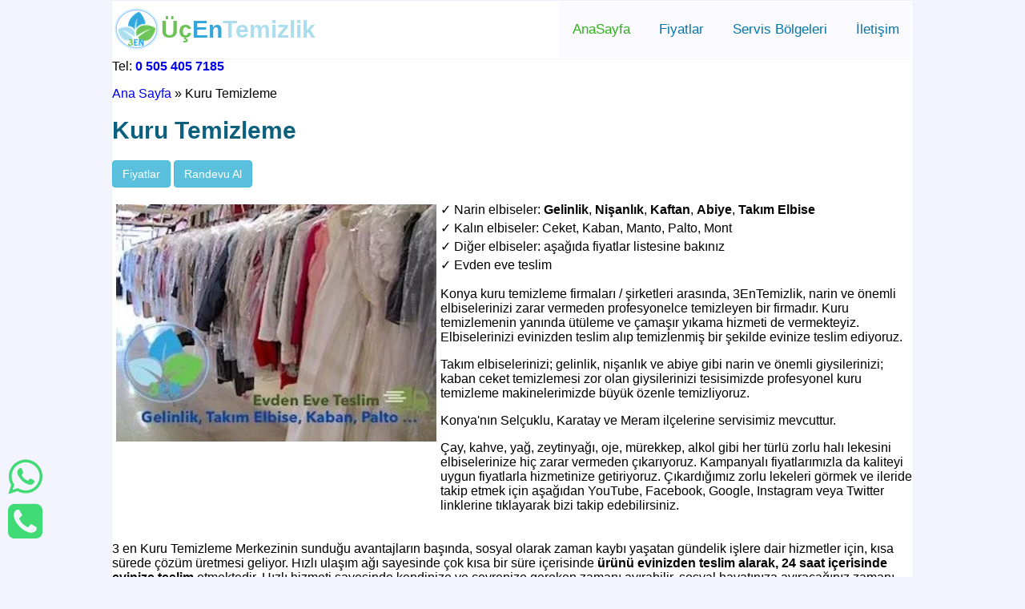

--- FILE ---
content_type: text/html; charset=UTF-8
request_url: https://3entemizlik.com/kuru_temizleme?q=ceket-kuru-temizleme
body_size: 7434
content:
<!DOCTYPE html>
<!--[if IE 7 ]><html lang="tr" class="ie7"><![endif]-->
<!--[if IE 8 ]><html lang="tr" class="ie8"><![endif]-->
<!--[if IE 9 ]><html lang="tr" class="ie9"><![endif]-->
<!--[if (gt IE 9)|!(IE)]><!-->
<html xmlns="http://www.w3.org/1999/xhtml" xml:lang="tr" lang="tr">
<!--<![endif]-->
<head>
	<!-- Bing -->
	<meta name="msvalidate.01" content="414A752224ACE449FB74459295D80058" />
	<!-- END Bing -->

	<title>Ceket kuru temizleme</title>
	    <script type="application/ld+json">
    {
      "@context": "https://schema.org",
      "@type": "ProfessionalService",
      "image": [
        "https://3entemizlik.com/images/dry_cleaning2.jpg"
       ],
      "@id": "https://3entemizlik.com/kuru_temizleme",
      "name": "Kuru Temizleme",
      "priceRange": "8₺ - 200₺",
      "address": {
        "@type": "PostalAddress",
        "streetAddress": "Beyhekim Mah. Gülsaray Sok. No: 10 P/7 Selçuklu",
        "addressLocality": "Konya",
        "addressRegion": "Konya",
        "postalCode": "42060",
        "addressCountry": "TR"
      },
      "geo": {
        "@type": "GeoCoordinates",
        "latitude": 37.985000,
        "longitude": 32.492150
      },
      "description": "ceket kuru temizleme",
      "url": "https://3entemizlik.com/kuru_temizleme",
      "telephone": "+905054057185",
      "openingHoursSpecification": [
        {
          "@type": "OpeningHoursSpecification",
          "dayOfWeek": [
            "Monday",
            "Tuesday",
            "Wednesday",
            "Thursday",
            "Friday",
            "Saturday",
            "Sunday"
          ],
          "opens": "00:00",
          "closes": "23:59"
        }
      ]
    }
    </script>  <link rel='preconnect' href='//3entemizlik.com' />

	
  <link rel='preconnect' href='https://stackpath.bootstrapcdn.com/font-awesome/4.7.0/css/font-awesome.min.css' />
  <link rel="preload" href="https://stackpath.bootstrapcdn.com/font-awesome/4.7.0/css/font-awesome.min.css">
  <link rel="stylesheet" href="https://stackpath.bootstrapcdn.com/font-awesome/4.7.0/css/font-awesome.min.css"
    media="print" onload="this.media='all'">

	<meta http-equiv="Content-Type" content="text/html; charset=utf-8" />
	<meta http-equiv="X-UA-Compatible" content="IE=edge">
	<meta charset="ISO-8859-1">
	<meta name="language" content="tr" />
  <meta name="viewport" content="width=device-width, initial-scale=1, shrink-to-fit=no">

	<meta name="title" content="Ceket kuru temizleme" />
	<meta name="description" content="Ceket kuru temizleme">
	<meta name="keywords" content="ceket kuru temizleme">

	<meta name="geo.position" content="37.985180; 32.492073">
	<meta name="geo.placename" content="3EnTemizlik">
	<meta name="geo.region" content="Konya">

	<!-- Schema.org markup for Google+ -->
	<meta itemprop="name" content="Kuru Temizleme">
	<meta itemprop="description" content="Ceket kuru temizleme">
	<meta itemprop="image" content="https://3entemizlik.com/images/dry_cleaning2.jpg">

	<!-- Twitter Card data -->
	<meta name="twitter:card" value="Ceket kuru temizleme">

	<!-- Open Graph data -->
	<meta property="og:title" content="Ceket kuru temizleme" />
	<meta property="og:type" content="website" />
	<meta property="og:url" content="https://www.3entemizlik.com/" />
	<meta property="og:image" content="https://3entemizlik.com/images/dry_cleaning2.jpg" />
	<meta property="og:description" content="Ceket kuru temizleme" />

	<!-- Google Analytics -->
	<script>
	(function(i,s,o,g,r,a,m){i['GoogleAnalyticsObject']=r;i[r]=i[r]||function(){
	(i[r].q=i[r].q||[]).push(arguments)},i[r].l=1*new Date();a=s.createElement(o),
	m=s.getElementsByTagName(o)[0];a.async=1;a.src=g;m.parentNode.insertBefore(a,m)
	})(window,document,'script','https://www.google-analytics.com/analytics.js','ga');

	ga('create', 'UA-134057804-1', 'auto');
	ga('send', 'pageview');
	</script>
	<!-- End Google Analytics -->

	<!-- favicon -->
	<link rel="apple-touch-icon" sizes="57x57" href="/apple-icon-57x57.png">
	<link rel="apple-touch-icon" sizes="60x60" href="/apple-icon-60x60.png">
	<link rel="apple-touch-icon" sizes="72x72" href="/apple-icon-72x72.png">
	<link rel="apple-touch-icon" sizes="76x76" href="/apple-icon-76x76.png">
	<link rel="apple-touch-icon" sizes="114x114" href="/apple-icon-114x114.png">
	<link rel="apple-touch-icon" sizes="120x120" href="/apple-icon-120x120.png">
	<link rel="apple-touch-icon" sizes="144x144" href="/apple-icon-144x144.png">
	<link rel="apple-touch-icon" sizes="152x152" href="/apple-icon-152x152.png">
	<link rel="apple-touch-icon" sizes="180x180" href="/apple-icon-180x180.png">
	<link rel="icon" type="image/png" sizes="192x192"  href="/android-icon-192x192.png">
	<link rel="icon" type="image/png" sizes="32x32" href="/favicon-32x32.png">
	<link rel="icon" type="image/png" sizes="96x96" href="/favicon-96x96.png">
	<link rel="icon" type="image/png" sizes="16x16" href="/favicon-16x16.png">
	<link rel="icon" type='image/x-icon' sizes="16x16" href="/favicon.ico">
	<link rel="mask-icon" href="/favicon.svg" color="#00bfff">
	<link rel="manifest" href="/manifest.json">
	<meta name="msapplication-TileColor" content="#ffffff">
	<meta name="msapplication-TileImage" content="/ms-icon-144x144.png">
	<meta name="theme-color" content="#ffffff">
	<!-- favicon ends -->

  <link ref='canonical' href='https://3entemizlik.com/kuru_temizleme'>


	<!-- Custom CSS files -->
	
	<!-- Custom JS files -->
	</head>

<style>
html { background: #F4F4FF; font-family: "Lucida Sans Unicode", "Lucida Grande", sans-serif; }
body { max-width: 1000px; border: solid thin #EEEEFF; margin: auto; background: #FFFFFF; }
header { margin: auto; padding: 1px; border-bottom: solid thin #F4F4FF; }
a { text-decoration: none; }
h1, h2, h3, h4 {color: #0b607e;}
h1, h2 { font-size: 30px; }
td {padding:5px;}
th {background: #F4F4FF}
tr:nth-child(even) {background: #F4F4FF}
li {padding:2px;}

.text-center {text-align: center;}

.banner { height: 70px; display: flex; align-items: center; }

.col-md-4 /*1636*/ { position: relative; min-height: 1px; padding: 2px 15px; }
.row /*1610*/ { margin: 0 -15px; }
.row:after /*2077*/ {clear: both;}
.row:before, .row:after /*6571*/ { display: table; content: " "; }
.media-body {padding: 0 5px 2px;}

.border-gray {border: solid thin #e6e6e6;}
.m5 {margin-left: 5px; margin-right: 5px;}
.mv5 {margin-top: 5px; margin-bottom: 5px;}
.p5 {padding: 0 5px;}
.fullwidth {width: 100%; box-sizing : border-box;}
.divider {border: solid thin #F4F4FF; clear: both;}
.list-unstyled li {list-style-type:none; padding: 3px;}
ul.checkmark { list-style: none;}
ul.checkmark li:before { content: '✓'; }

.price_table {
  width: 100%;
  max-width: 500px;
  margin: 20px auto;
}
.price_table thead { font-size: 20px;}
.price_table tr:nth-child(odd) {background: #DDDDFF;}
.price_table td {
  padding: 10px;
}

@media (min-width: 992px) {
  .col-md-4 /*2015*/ { float: left;  width: 30.33333333%; margin: 0px;}
  .m5 {margin: 0;}
}

.topnav { float: right; height: 70px; background: #FAFAFF;
          display: flex; align-items: center; }
.topnav a { color: #0576ab; text-align: center;
            padding: 14px 16px; text-decoration: none; font-size: 17px; }
.topnav a:hover { color: #2cb218; }
.topnav a.active { color: #2cb218; }
.topnav .icon { display: none; }
.topnav div { display: inline; }
@media screen and (max-width: 600px) {
  .topnav a {display: none;}
  .topnav a.icon { display: block; font-weight: bold; border: none;}
  .topnav.responsive {position: relative; text-align: right; }
  .topnav.responsive a { display: block; text-align: right; }
  .topnav.responsive div { position: absolute; top: 75px; left: -410px;
                           width: 470px; background: #FFFFFF; overflow: hidden;}
}

.btn {
  display: inline-block;
  margin-bottom: 0;
  font-weight: normal;
  text-align: center;
  white-space: nowrap;
  vertical-align: middle;
  -ms-touch-action: manipulation;
  touch-action: manipulation;
  cursor: pointer;
  background-image: none;
  border: 1px solid transparent;
  padding: 6px 12px;
  font-size: 14px;
  line-height: 1.42857143;
  border-radius: 4px;
  -webkit-user-select: none;
  -moz-user-select: none;
  -ms-user-select: none;
  user-select: none;
}
.btn-info {
  color: #fff;
  background-color: #5bc0de;
  border-color: #46b8da;
}
.btn.btn-black {
  background: #000;
  color: #fff;
}

.why3en {padding:5px;}
.why3en img {margin-top:2px;}
.whyImage { height: 70px; width: auto; }
.logoText { font-size: 30px; font-weight: bold;}
.uc { color: #6cc258; }
.en { color: #35a6db; }
.temizlik { color: #acddef; }
.ucb { background-color: #6cc258; }
.en2 { color: #00568b; }
.temizlik2 { color: #aa5d6f; }

.services_middle h5 { padding: 5px; margin: auto; font-size: 20px; }
.ilceler ul { padding: 0; margin: 0; }
.ilceler li {
  list-style: none;
  padding: 5px;
  margin: 1px;
  background: #EEEEEE;
}
.ilceler li a { color: #000099; }
.ilceler .ilce_title a{ color: #0b607e; }
.ilceler li:nth-child(even) {background: #F4F4FF}
.ilceler h4 { margin: 5px; }
@media (max-width: 992px) {
  .ilceler {
    clear: both;
    padding-bottom: 10px;
    border-bottom: solid thin #EEEEFF;
  }
}
.collapsible:after {
  content: attr(data-symbol);
  color: #FFFFFF;
  background-color: #444444;
  vertical-align: middle;
  padding: 0px 5px;
  min-width: 20px;
  text-align: center;
  float: right;
  font-size: 20px;
  border-radius: 5px;
}
.review_box { background: #F0F0F0; border-radius: 5px; }
.orange { color: orange; }

#formTable { padding-right: 10px; }
#formTable tr { background: none; }
#formTable label { font-size: 14px;}
.form-control { border: solid thin #999999; border-radius: 0px; }
.service_image { overflow: hidden; text-align: center; margin: 5px; }
.service_image img{ max-width: 100%; height: auto; }
@media (max-width: 692px) {
  .service_image { height: 240px; }
  .service_image img { height: 100%; width: auto;}
}
@media (min-width: 692px) { .service_image { float: left; width:300px; height: 300px; } }
@media (min-width: 992px) {
  .service_image { float: left; width:400px; height: 400px; }
  .service_image img { width: 100%; }
}
.contact_icons { font-size: 50px; }
.contact_icons i { width: 50px; height: 50px; display: inline-block; }
</style>

<body>

  <header role="banner">
    <div class="topnav" id="myTopnav">
      <a href="javascript:void(0);" class="icon" onclick="toggleNav()">
        &ordm; &ordm; &ordm;
      </a>
      <div>
        <a href="/" class="active" title="AnaSayfa">AnaSayfa</a>
        <a href="/fiyatListesi" title="HİZMET FİYAT LİSTESİ. Halı, koltuk, perde, yorgan yıkama ve kuru temizleme fiyatları. Uygun fiyatlara kaliteli, garantili temizlik.">Fiyatlar</a>
        <a href="/servisBolgeleri" title="Ücretsiz servis hizmeti verdiğimiz bölgeler. Diğer bölgeler için bize ulaşın.">Servis Bölgeleri</a>
        <a href="/iletisim" title="İletişim bilgilerimiz. Randevu almak için bize buradan ulaşın.">İletişim</a>
      </div>
    </div>
    <div class="banner">
      <div>
        <a class="" href="/" title="AnaSayfa">
          <img src="https://3entemizlik.com/images/Logo3.png" style="height:53px;" alt="3EnTemizlik_Logo" />
        </a>
      </div>
      <div>
        <a href="/" title="AnaSayfa">
					          <span class="logoText">
						<span class="uc">Üç</span><span class="en">En</span><span class="temizlik">Temizlik</span>
					</span>
        </a>
      </div>

    </div>

  </header>

  <!-- CONTENT -->
  <div class="">
    Tel: <b><a href='tel:+90-505-405-7185'>0 505 405 7185</a></b><p id="breadcrumbs" class="breadcrumbs"><span> <a href='https://3entemizlik.com'>Ana Sayfa</a> » <span class="breadcrumb_last" aria-current="page">Kuru Temizleme</span></span></p>    <h1> Kuru Temizleme</h1>


  		<p>
	    <a style="" href="#fiyatlar" class="btn btn-info">Fiyatlar</a>
	    <a style="" href="/iletisim" class="btn btn-info">Randevu Al</a>
	  </p>  			<div class="service_image">
				<picture>
				  <source srcset="https://3entemizlik.com/images/dry_cleaning2.webp" type="image/webp">
				  <source srcset="https://3entemizlik.com/images/dry_cleaning2.jpg" type="image/jpeg">
					<img src="https://3entemizlik.com/images/dry_cleaning2.jpg" loading="lazy" alt="dry_cleaning2.jpg">
				</picture>
			</div>
<p>
<ul class="checkmark">
  <li> Narin elbiseler: <b>Gelinlik</b>, <b>Nişanlık</b>, <b>Kaftan</b>, <b>Abiye</b>, <b>Takım Elbise</b></li>
  <li> Kalın elbiseler: Ceket, Kaban, Manto, Palto, Mont</li>
  <li> Diğer elbiseler: aşağıda fiyatlar listesine bakınız</li>
  <li> Evden eve teslim</li>
</ul>
</p>
<p>
  Konya kuru temizleme firmaları / şirketleri arasında, 3EnTemizlik, narin ve önemli elbiselerinizi zarar vermeden profesyonelce temizleyen bir firmadır.
  Kuru temizlemenin yanında ütüleme ve çamaşır yıkama hizmeti de vermekteyiz.
  Elbiselerinizi evinizden teslim alıp temizlenmiş bir şekilde evinize teslim ediyoruz.
</p>
<p> Takım elbiselerinizi; gelinlik, nişanlık ve abiye gibi narin ve önemli giysilerinizi; kaban ceket temizlemesi zor olan giysilerinizi
  tesisimizde profesyonel kuru temizleme makinelerimizde büyük özenle temizliyoruz.
</p>

<p>
  Konya'nın Selçuklu, Karatay ve Meram ilçelerine servisimiz mevcuttur.
</p>

<p>
  Çay, kahve, yağ, zeytinyağı, oje, mürekkep, alkol gibi her türlü zorlu halı lekesini elbiselerinize hiç zarar vermeden çıkarıyoruz.
  Kampanyalı fiyatlarımızla da kaliteyi uygun fiyatlarla hizmetinize getiriyoruz.
  Çıkardığımız zorlu lekeleri görmek ve ileride takip etmek için aşağıdan YouTube, Facebook, Google, Instagram veya Twitter linklerine tıklayarak bizi takip edebilirsiniz.
</p>

<div style="clear:both;"></div>

<p>
3 en Kuru Temizleme Merkezinin sunduğu avantajların başında, sosyal olarak zaman kaybı yaşatan gündelik işlere dair hizmetler için, kısa sürede çözüm üretmesi geliyor.
Hızlı ulaşım ağı sayesinde çok kısa bir süre içerisinde <b>ürünü evinizden teslim alarak, 24 saat içerisinde evinize teslim</b> etmektedir.
Hızlı hizmeti sayesinde kendinize ve çevrenize gereken zamanı ayırabilir, sosyal hayatınıza ayıracağınız zamanı daha verimli ve eğlenceli bir şekilde kullanabilirsiniz.
Bizimle çalışırken "kahve lekesi nasıl çıkar", "yağ lekesi nasıl çıkar", "gelinlik nasıl temizlenir", "abiye nasıl temizlenir",
  "takım elbise nasıl temizlenir", "kaban nasıl temizlenir"  diye düşünmeyin.
Bir telefonla elbiselerinizi servisimizle evinizden alıp profesyonelce temizleyelim.
</p>

<p>
Bize 7 gün 24 saat online ve telefon ile sipariş verebilirsiniz.
Ödemeleriniz için kapıda kredi kartıyla ödeme imkanımız vardır.
</p>

<div style="width: 100%; text-align:center;">
<div style="margin:auto;">
<p><a style="" href="/iletisim" class="btn btn-black">Hemen Randevu Al</a></p>
</div>
</div>

<p>3EnTemizlik Konya kuru temizleme fiyatları aşağıdaki gibidir. 3EnTemizlik fiyat listesi şeffaflığına önem vermektedir:</p>
<h3 style="margin-top:20px;"><a name="fiyatlar">FiyatLar</a></h3>


<table class="table no-margin">
  <thead>
    <tr>
      <th><a href="/kuru_temizleme" title="Kuru Temizleme">Kuru Temizleme</a></th>
      <th>Fiyat</th>
      <th>Birim</th>
    </tr>
  </thead>
  <tbody>
	<tr>
		<td>Takım Elbise</td>
		<td><strike style="color:#BBBBBB;">1100 TL</strike> <b>600 TL,800 TL ,1000 TL</b></td>
		<td>Tane</td>
	</tr>
	<tr>
		<td>Ceket</td>
		<td><strike style="color:#BBBBBB;">900 TL</strike> <b>400 TL 600TL 800 TL</b></td>
		<td>Tane</td>
	</tr>
	<tr>
		<td>Pantolon</td>
		<td><strike style="color:#BBBBBB;">500 TL</strike> <b>250 TL 400 TL</b></td>
		<td>Tane</td>
	</tr>
	<tr>
		<td>Gömlek</td>
		<td><strike style="color:#BBBBBB;">250 TL</strike> <b>200 TL</b></td>
		<td>Tane</td>
	</tr>
	<tr>
		<td>Manto</td>
		<td><strike style="color:#BBBBBB;">1100 TL</strike> <b>600 TL 800 TL 1000 TL</b></td>
		<td>Tane</td>
	</tr>
	<tr>
		<td>Yelek</td>
		<td><strike style="color:#BBBBBB;">500 TL</strike> <b>400 TL</b></td>
		<td>Tane</td>
	</tr>
	<tr>
		<td>Palto</td>
		<td><strike style="color:#BBBBBB;">1200 TL</strike> <b>600 TL 800 TL 1000 TL</b></td>
		<td>Tane</td>
	</tr>
	<tr>
		<td>Kaban</td>
		<td><strike style="color:#BBBBBB;">1200 TL</strike> <b>600 TL 800 TL 1000 TL</b></td>
		<td>Tane</td>
	</tr>
	<tr>
		<td>Mont</td>
		<td><strike style="color:#BBBBBB;">500 TL</strike> <b>400 TL</b></td>
		<td>Tane</td>
	</tr>
	<tr>
		<td>Gelinlik</td>
		<td><strike style="color:#BBBBBB;">3000 TL</strike> <b>2000 TL - 2500 TL</b></td>
		<td>Tane</td>
	</tr>
	<tr>
		<td>Nişanlık</td>
		<td><strike style="color:#BBBBBB;">2500 TL</strike> <b>2000 TL</b></td>
		<td>Tane</td>
	</tr>
	<tr>
		<td>Abiye</td>
		<td><strike style="color:#BBBBBB;">1500 TL</strike> <b>1300 TL - 1000 TL</b></td>
		<td>Tane</td>
	</tr>
	<tr>
		<td>Etek</td>
		<td><strike style="color:#BBBBBB;">500 TL</strike> <b>400 TL</b></td>
		<td>Tane</td>
	</tr>
	<tr>
		<td>Kazak</td>
		<td><strike style="color:#BBBBBB;">400 TL</strike> <b>300 TL</b></td>
		<td>Tane</td>
	</tr>
  </tbody>
</table>



<div style="height:30px;"></div>

<hr class="divider" />
<h3 style="margin: 5px;">Sizden Gelenler</h3>
<div class="row reviews" style="padding: 0 5px;">
  <div style="padding: 2px 0px 5px 20px;">Firmamız toplam 106 müşteri oyuyla ortalama 4.9 yıldız almıştır. Bizi tercih ettiğiniz için teşekkür ederiz!</div>
  <div style="clear:both;"></div>
      <div class="col-md-4">
      <div class="border-gray m5 p5 review_box">
        <div class="media-body">
          <h4 style="margin:5px 5px 5px 0;">Habib Işık</h4>
          <span>
            <i class='fa fa-star orange'></i><i class='fa fa-star orange'></i><i class='fa fa-star orange'></i><i class='fa fa-star orange'></i><i class='fa fa-star orange'></i>            ,
            2020-05-01</span><br/>
          <span>Takım elbisem dügün de çay dökülmüştü o lekeyi belli etmeden bile temizlediler 3 en kuru temizleme iyi ki varsınız</span>
        </div>
      </div>
    </div>

      <div class="col-md-4">
      <div class="border-gray m5 p5 review_box">
        <div class="media-body">
          <h4 style="margin:5px 5px 5px 0;">Şevval Eşmekaya</h4>
          <span>
            <i class='fa fa-star orange'></i><i class='fa fa-star orange'></i><i class='fa fa-star orange'></i><i class='fa fa-star orange'></i><i class='fa fa-star orange'></i>            ,
            2019-08-01</span><br/>
          <span>Kuru temizlemeye verdiğim ürünlerimi sorunsuz geri aldım. Müşteri memnuniyeti de aşırı iyiydi. Her sey çok güzeldi</span>
        </div>
      </div>
    </div>

      <div class="col-md-4">
      <div class="border-gray m5 p5 review_box">
        <div class="media-body">
          <h4 style="margin:5px 5px 5px 0;">Nazlı Melek</h4>
          <span>
            <i class='fa fa-star orange'></i><i class='fa fa-star orange'></i><i class='fa fa-star orange'></i><i class='fa fa-star orange'></i><i class='fa fa-star orange'></i>            ,
            2019-06-22</span><br/>
          <span>2 yıldır 3 en halı yıkama ya halılarımı yataklarımızı mobilya temızlıgımızi güvenle tereddüt etmeden veriyoruz. Hijyen olarak mükemmeller. Herkeze tavsiye ederim. Çalışan ekipler hem anlayışlı hemde zamanında görevlerini yerine getiriyorlar. Tesekkur ederiz daima sizinleyiz.</span>
        </div>
      </div>
    </div>

  </div>
  </div>

  <a href="https://wa.me/905054057185"
    title="WhatsApp"
		style="position:fixed; bottom: 100px; left:10px; z-index:10000; opacity: .75;">
		<i class="fa fa-whatsapp" style="color: #05D346; font-size: 50px;"></i>
	</a>
  <a href="tel:+90-505-405-7185" title="Telefon"
		style="position:fixed; bottom: 45px; left:10px; z-index:10000; opacity: .75;">
		<i class="fa fa-phone-square" style="color: #05D346; font-size: 50px;"></i>
	</a>

  <!-- FOOTER AREA -->
  <div class="text-center">
    <h3>Bize ulaşın</h3>
  </div>

  <div class="">
    <ul class="list-unstyled">
      <li>
        <span style="color:#666666;">
          Beyhekim Mah. Gülsaray Sok. No: 10 P/7 Selçuklu, Konya
          <a href="https://g.page/3entemizlik?share" title="Google Maps" rel="noopener" target="_blank" style="color:#777777;"><span class="fa fa-external-link"></span></a>
        </span>
      </li>
      <li><a href="/files/rehber.vcf" class="p-2" target="_blank" title="Rehbere Kaydet"><span class="fa fa-address-book" style="color: #00AA00;"></span> Rehbere Kaydet</a>
        <span style="color:#AAAAAA;">(Telefonunuza rehber kaydı indirir. Bizi rehberinize kaydedip bir sonraki siparişinizde daha kolay ulaşın.)</span></li>
      <li><a href="tel:+90-505-405-7185" title="Telefon" style="font-size:20px;">0 505 405 7185</a></li>
      <li><a href="mailto:yardim@3entemizlik.com" title="Email At">yardim@3entemizlik.com</a></li>
    </ul>
  </div>

  <div class="text-center">
    <span class="contact_icons">
      <a href="tel:+90-505-405-7185" title="Telefon" class="p-2"><i class="fa fa-phone-square" style="color: #25D366;"></i></a>
      <a href="https://wa.me/905054057185" title="WhatsApp" class="p-2" rel="noopener"><i class="fa fa-whatsapp" style="color: #25D366;"></i></a>
      <a href="http://www.facebook.com/3entemizlik" title="Facebook" rel="noopener" target="_blank" class="p-2"><i class="fa fa-facebook" style="color: #3b5998;"></i></a>
      <a href="http://www.instagram.com/3entemizlik" title="Instagram" rel="noopener" target="_blank" class="p-2"><i class="fa fa-instagram" style="color: #FF5555;"></i></a>
      <a href="http://www.twitter.com/3entemizlik" title="Twitter" rel="noopener" target="_blank" class="p-2"><i class="fa fa-twitter" style="color: #1DA1F2;"></i></a>
      <a href="https://goo.gl/maps/oxtBU7pAtnw" title="Google Maps" rel="noopener" target="_blank" class="p-2"><i class="fa fa-google" style="color: #4885ed;"></i></a>
      <a href="mailto:yardim@3entemizlik.com" title="Email" rel="noopener" class="p-2"><i class="fa fa-envelope" style="color: #FF8888;"></i></a>
      <a href="https://www.youtube.com/channel/UCNAomEebqgDg620i4QM9Tuw" title="YouTube" rel="noopener" class="p-2" target="_blank"><i class="fa fa-youtube-play" style="color: #FF0000;"></i></a>
      <a href="https://www.yelp.com/biz/3en-temizlik-konya" title="Yelp" rel="noopener" class="p-2" target="_blank">
        <i class="fa fa-yelp" style="color: #AA0000;"></i>
      </a>
    </span>
  </div>

  
<hr class="divider" />
<h3 style="margin: 5px;">Etiketler</h3>
<div class="tags" style="padding: 0 5px;">
      <a class="tag" href="https://3entemizlik.com/kuru_temizleme?q=konya-kuru-temizleme">konya kuru temizleme</a>
       | <a class="tag" href="https://3entemizlik.com/kuru_temizleme?q=konya-kuru-temizleme-fiyat">konya kuru temizleme fiyat</a>
       | <a class="tag" href="https://3entemizlik.com/kuru_temizleme?q=kuru-temizleme-fiyatlari">kuru temizleme fiyatları</a>
       | <a class="tag" href="https://3entemizlik.com/kuru_temizleme?q=konya-kuru-temizleme-fiyat-listesi">konya kuru temizleme fiyat listesi</a>
       | <a class="tag" href="https://3entemizlik.com/kuru_temizleme?q=gelinlik-yikama">gelinlik yıkama</a>
       | <a class="tag" href="https://3entemizlik.com/kuru_temizleme?q=nisanlik-yikama">nişanlık yıkama</a>
       | <a class="tag" href="https://3entemizlik.com/kuru_temizleme?q=gelinlik-temizleme">gelinlik temizleme</a>
       | <a class="tag" href="https://3entemizlik.com/kuru_temizleme?q=gelinlik-kuru-temizleme">gelinlik kuru temizleme</a>
       | <a class="tag" href="https://3entemizlik.com/kuru_temizleme?q=abiye-temizleme">abiye temizleme</a>
       | <a class="tag" href="https://3entemizlik.com/kuru_temizleme?q=abiye-kuru-temizleme">abiye kuru temizleme</a>
       | <a class="tag" href="https://3entemizlik.com/kuru_temizleme?q=takim-elbise-temizleme">takım elbise temizleme</a>
       | <a class="tag" href="https://3entemizlik.com/kuru_temizleme?q=takim-elbise-kuru-temizleme">takım elbise kuru temizleme</a>
       | <a class="tag" href="https://3entemizlik.com/kuru_temizleme?q=kaban-temizleme">kaban temizleme</a>
       | <a class="tag" href="https://3entemizlik.com/kuru_temizleme?q=kaban-kuru-temizleme">kaban kuru temizleme</a>
       | <a class="tag" href="https://3entemizlik.com/kuru_temizleme?q=ceket-kuru-temizleme">ceket kuru temizleme</a>
       | <a class="tag" href="https://3entemizlik.com/kuru_temizleme?q=ceket-temizleme">ceket temizleme</a>
       | <a class="tag" href="https://3entemizlik.com/kuru_temizleme?q=yun-yorgan-kuru-temizleme">yün yorgan kuru temizleme</a>
       | <a class="tag" href="https://3entemizlik.com/kuru_temizleme?q=online-kuru-temizleme">online kuru temizleme</a>
  </div>

<hr class="divider" />

  <div class="text-center" style="">
		<hr class="divider" />
		<a href="https://anatoliadigital.com" class="navbar-brand d-block d-lg-none" style="">
      <span style="display: inline-block; vertical-align: middle; font-family: Verdana, sans-serif; font-weight:normal; font-size: 25px;">
          <img class="" style="width:50px; vertical-align: middle;" src="https://anatoliadigital.com/img/logo.svg"; alt="">
          <span style="color:#FF6666;">Anatolia</span>
          <span style="color:#BBBBFF;">Digital</span><br/>
					<span style="color:#CCCCCC; font-size: 16px;">tarafından tasarlanmıştır.</span>
      </span>
    </a>
  </div>
	<div style="clear:both; height:20px;"></div>
  <div class="text-center" style="">
    <span id="siteseal">
        <a href="https://seal.godaddy.com//verifySeal?sealID=tZJ12JEEAuNUFfk810sezSbW3GFfS26OAJ9oT1hck0sty4VdMF2H0rJ2YgKj"
          rel="noopener"
          title="Güvenlik Sertifikası"
          target="_blank">
          <img style="cursor:pointer;cursor:hand" src="/images/seal.gif" onclick="verifySeal();"
            style="height:32px;"
            alt="SSL site seal - click to verify" />
        </a>
    </span>
  </div>

  <!-- Custom JS files -->
    <script>
    // nav
    function toggleNav() {
      var x = document.getElementById("myTopnav");
      if (x.className === "topnav") {
        x.className += " responsive";
      } else {
        x.className = "topnav";
      }
    }
    // end nav

    // collapsible
    var coll = document.getElementsByClassName("collapsible");
    for (var i = 0; i < coll.length; i++) {
      coll[i].addEventListener("click", function() {
        console.log(this.dataset.target);
        var content = document.getElementById(this.dataset.target);
        console.log(content);
        if (content.style.display === "block") {
          content.style.display = "none";
          this.dataset.symbol = "+";
        } else {
          content.style.display = "block";
          this.dataset.symbol = "-";
        }
      });
    }
    // end collapsible

    
  </script>

  <!-- Global site tag (gtag.js) - Google Analytics -->
    <!-- END Google Analytics -->
</body>
</html>


--- FILE ---
content_type: image/svg+xml
request_url: https://anatoliadigital.com/img/logo.svg
body_size: 2243
content:
<svg version="1.1" id="Layer_1" xmlns="http://www.w3.org/2000/svg" xmlns:xlink="http://www.w3.org/1999/xlink" x="0px" y="0px"
	 width="100%" viewBox="0 0 323 205" enable-background="new 0 0 323 205" xml:space="preserve">
<path opacity="0.000000" stroke="none" 
	d="
M324.000000,112.000000 
	C324.000000,143.320160 324.000000,174.640305 324.000000,205.980225 
	C216.391800,205.980225 108.783600,205.980225 1.087701,205.980225 
	C1.087701,137.753983 1.087701,69.507805 1.087701,1.130816 
	C108.666565,1.130816 216.333252,1.130816 324.000000,1.130816 
	C324.000000,32.422424 324.000000,63.742554 323.695892,95.859642 
	C322.630402,94.953529 321.806244,93.275429 321.117340,91.543526 
	C314.050232,73.777344 291.502991,67.755737 276.229492,78.045418 
	C274.557190,79.172058 271.299561,79.855621 269.767334,78.990700 
	C250.006531,67.835793 230.389603,56.423431 210.827972,44.920288 
	C206.661636,42.470299 202.108475,40.609280 202.814651,33.735859 
	C204.165710,20.585541 194.398071,7.344855 179.644516,3.704597 
	C158.697876,-1.463734 139.052490,17.202547 143.238251,37.863091 
	C147.817551,60.466084 172.122742,70.354950 190.653915,57.564964 
	C193.460770,55.627716 195.425751,55.980793 197.752487,57.343636 
	C218.837173,69.693558 239.845276,82.175705 261.019714,94.369202 
	C263.769012,95.952400 264.277649,97.757156 263.973969,100.322922 
	C263.571075,103.726990 263.019958,107.113525 262.505920,110.692833 
	C239.583282,124.063148 216.387909,137.592529 192.831360,151.012405 
	C189.027023,149.256653 185.733444,146.917221 182.104004,146.133850 
	C177.205917,145.076645 172.049438,145.216431 166.866669,144.524689 
	C163.996536,139.463470 161.263824,134.720001 158.530533,129.976852 
	C148.373306,112.350700 138.224335,94.719757 128.048950,77.104095 
	C126.599144,74.594185 126.557510,72.755569 128.329132,69.894264 
	C133.011337,62.332203 134.611450,53.862381 132.037659,45.090363 
	C127.647888,30.129091 115.149689,21.099878 98.165726,23.031250 
	C91.308319,23.811054 85.218262,26.943382 80.756149,31.964350 
	C71.274895,42.633076 70.142220,58.087238 78.496376,70.261589 
	C79.353745,71.511017 79.592270,74.108459 78.874817,75.377655 
	C66.775742,96.781204 54.520294,118.097061 42.143044,139.341202 
	C41.224129,140.918396 39.249439,142.561279 37.535351,142.862167 
	C33.041119,143.651062 28.287863,143.147018 23.872988,144.171539 
	C9.919424,147.409698 -0.479708,165.723557 3.376629,179.855515 
	C7.966416,196.675323 20.631853,205.475311 38.296795,202.684723 
	C44.272900,201.740646 50.979095,198.321121 55.060181,193.911942 
	C64.409836,183.810593 66.517944,170.263199 57.915428,157.120819 
	C55.729870,153.781876 55.911617,151.327286 57.919476,148.287430 
	C59.792629,145.451508 61.337212,142.399506 63.047070,139.454620 
	C71.763672,124.442062 80.798698,109.602623 89.077812,94.352707 
	C93.284683,86.603729 97.637222,80.572334 107.671898,82.975418 
	C108.608833,83.199799 109.646095,83.005318 110.241783,83.005318 
	C124.002365,106.531487 137.561722,129.713638 150.993500,153.236542 
	C145.550888,160.028854 143.465332,167.309830 143.847946,175.752197 
	C144.329987,186.388855 154.481003,199.887466 164.895477,201.800278 
	C168.927597,202.540848 173.215149,202.209808 177.360138,201.949661 
	C185.660263,201.428741 192.058517,197.543503 197.096466,190.847565 
	C202.731339,183.358261 202.519608,174.662033 203.513931,166.046539 
	C209.270157,162.836197 214.661057,159.638779 220.066940,156.466873 
	C233.819214,148.397736 247.435593,140.080399 261.405640,132.407272 
	C266.886902,129.396667 271.640961,124.767479 279.833954,129.580078 
	C295.665588,138.879654 315.379486,130.695419 322.068024,113.365471 
	C322.304413,112.752998 323.337982,112.448189 324.000000,112.000000 
z"/>
<path fill="#89D3FF" opacity="1.000000" stroke="none" 
	d="
M324.000000,111.533142 
	C323.337982,112.448189 322.304413,112.752998 322.068024,113.365471 
	C315.379486,130.695419 295.665588,138.879654 279.833954,129.580078 
	C271.640961,124.767479 266.886902,129.396667 261.405640,132.407272 
	C247.435593,140.080399 233.819214,148.397736 220.066940,156.466873 
	C214.661057,159.638779 209.270157,162.836197 203.194458,165.882324 
	C199.408493,160.869080 196.300507,155.995499 193.192520,151.121918 
	C216.387909,137.592529 239.583282,124.063148 262.505920,110.692833 
	C263.019958,107.113525 263.571075,103.726990 263.973969,100.322922 
	C264.277649,97.757156 263.769012,95.952400 261.019714,94.369202 
	C239.845276,82.175705 218.837173,69.693558 197.752487,57.343636 
	C195.425751,55.980793 193.460770,55.627716 190.653915,57.564964 
	C172.122742,70.354950 147.817551,60.466084 143.238251,37.863091 
	C139.052490,17.202547 158.697876,-1.463734 179.644516,3.704597 
	C194.398071,7.344855 204.165710,20.585541 202.814651,33.735859 
	C202.108475,40.609280 206.661636,42.470299 210.827972,44.920288 
	C230.389603,56.423431 250.006531,67.835793 269.767334,78.990700 
	C271.299561,79.855621 274.557190,79.172058 276.229492,78.045418 
	C291.502991,67.755737 314.050232,73.777344 321.117340,91.543526 
	C321.806244,93.275429 322.630402,94.953529 323.695892,96.328300 
	C324.000000,101.022095 324.000000,106.044182 324.000000,111.533142 
z"/>
<path fill="#FF8A8A" opacity="1.000000" stroke="none" 
	d="
M151.121094,152.895782 
	C137.561722,129.713638 124.002365,106.531487 110.241783,83.005318 
	C109.646095,83.005318 108.608833,83.199799 107.671898,82.975418 
	C97.637222,80.572334 93.284683,86.603729 89.077812,94.352707 
	C80.798698,109.602623 71.763672,124.442062 63.047070,139.454620 
	C61.337212,142.399506 59.792629,145.451508 57.919476,148.287430 
	C55.911617,151.327286 55.729870,153.781876 57.915428,157.120819 
	C66.517944,170.263199 64.409836,183.810593 55.060181,193.911942 
	C50.979095,198.321121 44.272900,201.740646 38.296795,202.684723 
	C20.631853,205.475311 7.966416,196.675323 3.376629,179.855515 
	C-0.479708,165.723557 9.919424,147.409698 23.872988,144.171539 
	C28.287863,143.147018 33.041119,143.651062 37.535351,142.862167 
	C39.249439,142.561279 41.224129,140.918396 42.143044,139.341202 
	C54.520294,118.097061 66.775742,96.781204 78.874817,75.377655 
	C79.592270,74.108459 79.353745,71.511017 78.496376,70.261589 
	C70.142220,58.087238 71.274895,42.633076 80.756149,31.964350 
	C85.218262,26.943382 91.308319,23.811054 98.165726,23.031250 
	C115.149689,21.099878 127.647888,30.129091 132.037659,45.090363 
	C134.611450,53.862381 133.011337,62.332203 128.329132,69.894264 
	C126.557510,72.755569 126.599144,74.594185 128.048950,77.104095 
	C138.224335,94.719757 148.373306,112.350700 158.530533,129.976852 
	C161.263824,134.720001 163.996536,139.463470 166.488602,144.587128 
	C161.205490,147.610245 156.163300,150.253006 151.121094,152.895782 
z"/>
<path fill="#88A4D0" opacity="1.000000" stroke="none" 
	d="
M150.993500,153.236542 
	C156.163300,150.253006 161.205490,147.610245 166.625763,144.905029 
	C172.049438,145.216431 177.205917,145.076645 182.104004,146.133850 
	C185.733444,146.917221 189.027023,149.256653 192.831360,151.012405 
	C196.300507,155.995499 199.408493,160.869080 202.835968,165.906876 
	C202.519608,174.662033 202.731339,183.358261 197.096466,190.847565 
	C192.058517,197.543503 185.660263,201.428741 177.360138,201.949661 
	C173.215149,202.209808 168.927597,202.540848 164.895477,201.800278 
	C154.481003,199.887466 144.329987,186.388855 143.847946,175.752197 
	C143.465332,167.309830 145.550888,160.028854 150.993500,153.236542 
z"/>
</svg>